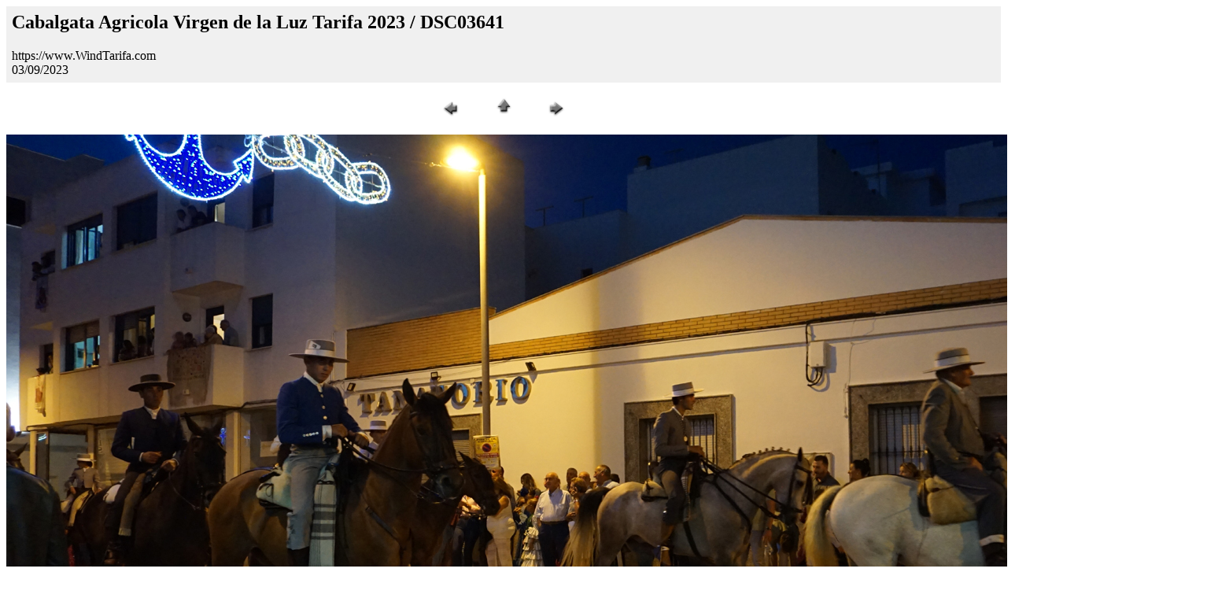

--- FILE ---
content_type: text/html
request_url: https://windtarifa.com/tarifa/feria-tarifa-2023/images/pages/DSC03641.htm
body_size: 347
content:
<HTML>
	<HEAD>
		<TITLE>DSC03641</TITLE>
		<META name="generator" content="Galería de fotografías Web de Adobe Photoshop(R) 5.5">
		<META http-equiv="Content-Type" content="text/html; charset=iso-8859-1">
	</HEAD>

<BODY bgcolor="#ffffff" link="#ff0000" vlink="#52188C">

<TABLE border="0" cellpadding="5" cellspacing="2" width="100%" bgcolor="#f0f0f0">
<TR>
	<TD><H2>Cabalgata Agricola Virgen de la Luz Tarifa 2023 / DSC03641</H2>https://www.WindTarifa.com<BR>03/09/2023</TD>
</TR>
</TABLE>

<P><CENTER>
<TABLE border="0" cellpadding="0" cellspacing="2" width="200">
<TR>
	<TD width="80" align="center"><A href="DSC03638.htm"><IMG src="../images/previous.gif" height="30" width="30" border="0" alt="Anterior"></A></TD>
	<TD width="80" align="center"><A href="../index.htm"><IMG src="../images/home.gif" height="30" width="30" border="0" alt="Inicio"></A></TD>
	<TD width="80" align="center"><A href="DSC03642.htm"><IMG src="../images/next.gif" height="30" width="30" border="0" alt="Siguiente"></A></TD>
</TR>
</TABLE>
</CENTER></P>

<P><CENTER><IMG src="../images/DSC03641.jpg" border="0" alt="DSC03641"></CENTER></P>
</BODY>

</HTML>
